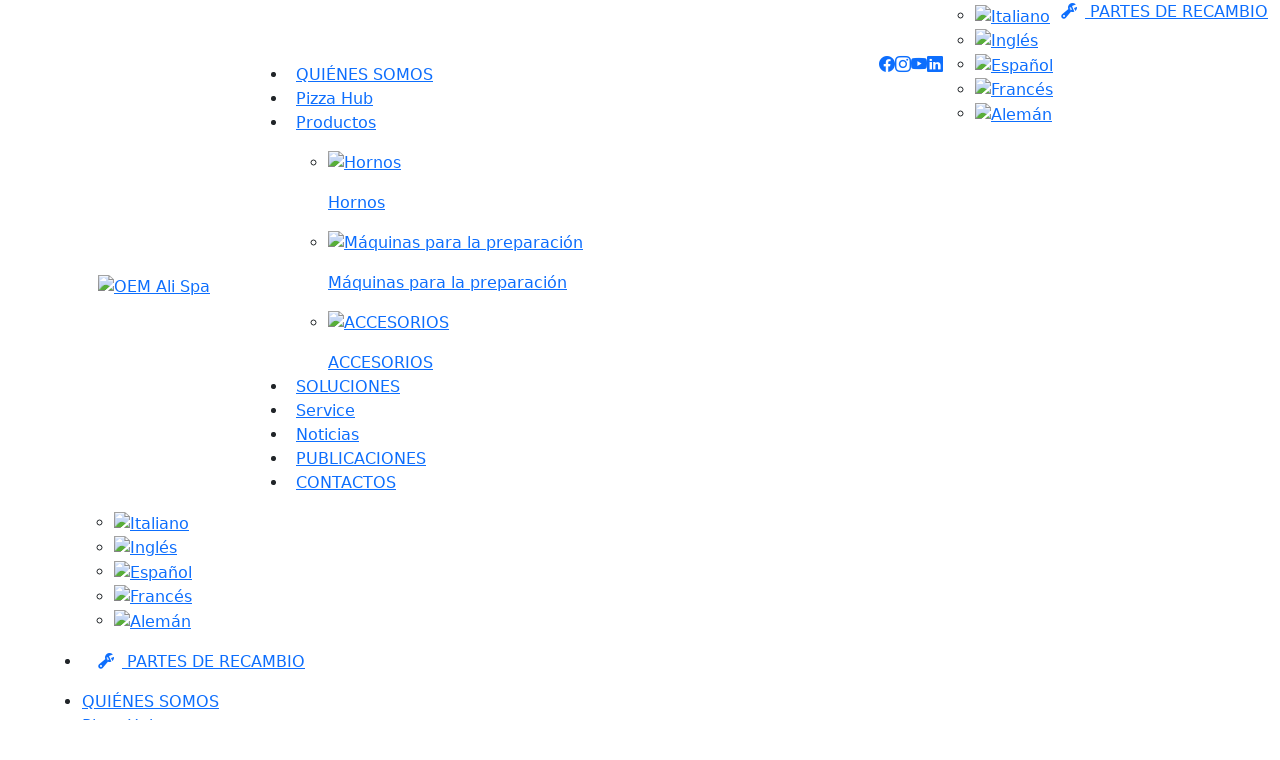

--- FILE ---
content_type: text/html; charset=UTF-8
request_url: https://www.oemali.com/es/
body_size: 15066
content:
<!DOCTYPE html>
<!--[if lt IE 7 ]> 
<html class="ie6" lang="es-ES">
   <![endif]-->
<!--[if IE 7 ]>    
   <html class="ie7" lang="es-ES">
      <![endif]-->
<!--[if IE 8 ]>    
      <html class="ie8" lang="es-ES">
         <![endif]-->
<!--[if IE 9 ]>    
         <html class="ie9" lang="es-ES">
            <![endif]-->
<!--[if (gt IE 9)|!(IE)]><!-->
<html class="" lang="es-ES">
<!--<![endif]-->

<head>
    <link rel="preconnect" href="https://fonts.gstatic.com">
    <link rel="preconnect" href="https://fonts.googleapis.com">
    <link rel="preconnect" href="https://fonts.gstatic.com" crossorigin>
    <link
        href="https://fonts.googleapis.com/css2?family=Inter:ital,wght@0,300;0,400;0,500;0,800;1,300;1,400;1,500;1,800&display=swap"
        rel="stylesheet">
    <meta charset="UTF-8">
    <meta name="theme-color" content="#000000">
    <meta name=”robots” content=”noindex,nofollow”>
    <title>Home Page - OEM Ali Group</title>
    <meta name="viewport" content="width=device-width, initial-scale=1.0">
    <link rel="apple-touch-icon" sizes="180x180" href="https://www.oemali.com/wp-content/themes/OEM_2025/img/apple-touch-icon.png">
    <link rel="icon" type="image/png" href="https://www.oemali.com/wp-content/themes/OEM_2025/img/favicon-32x32.png" sizes="32x32">
    <link rel="icon" type="image/png" href="https://www.oemali.com/wp-content/themes/OEM_2025/img/favicon-16x16.png" sizes="16x16">
    <link rel="mask-icon" href="https://www.oemali.com/wp-content/themes/OEM_2025/img/safari-pinned-tab.svg" color="#5bbad5">
    <meta name="theme-color" content="#ffffff">
    <!-- DEV -->
    <link rel="stylesheet" href="https://www.oemali.com/wp-content/themes/OEM_2025/icomoon.css">
    <link rel="stylesheet" href="https://www.oemali.com/wp-content/themes/OEM_2025/owl.carousel.min.css">
    <link rel="stylesheet" href="https://www.oemali.com/wp-content/themes/OEM_2025/owl.theme.default.min.css">
		<link rel="stylesheet" href="https://cdn.jsdelivr.net/npm/bootstrap-icons@1.13.1/font/bootstrap-icons.min.css">
    <!--link rel="stylesheet" href="https://www.oemali.com/wp-content/themes/OEM_2025/vendor/bootstrap-icons/bootstrap-icons.css"-->
    <script src="https://code.jquery.com/jquery-latest.min.js"></script>
    <script src="https://cdnjs.cloudflare.com/ajax/libs/popper.js/1.16.0/umd/popper.min.js"></script>

    <link href="https://cdn.jsdelivr.net/npm/bootstrap@5.0.2/dist/css/bootstrap.min.css" rel="stylesheet"
        integrity="sha384-EVSTQN3/azprG1Anm3QDgpJLIm9Nao0Yz1ztcQTwFspd3yD65VohhpuuCOmLASjC" crossorigin="anonymous">
    <script src="https://cdn.jsdelivr.net/npm/bootstrap@5.0.2/dist/js/bootstrap.bundle.min.js"
        integrity="sha384-MrcW6ZMFYlzcLA8Nl+NtUVF0sA7MsXsP1UyJoMp4YLEuNSfAP+JcXn/tWtIaxVXM" crossorigin="anonymous">
    </script>

    <link href="https://www.oemali.com/wp-content/themes/OEM_2025/style.css" rel="stylesheet">
    <!-- DEV -->
    <!--[if lt IE 9]>
    <script src="https://www.oemali.com/wp-content/themes/OEM_2025/js/html5shiv.js"></script>
    <script src="https://www.oemali.com/wp-content/themes/OEM_2025/js/respond.min.js"></script>
    <![endif]-->
    <script src="https://unpkg.com/object-fit-images/dist/ofi.min.js"></script>
    <link href="https://unpkg.com/aos@2.3.1/dist/aos.css" rel="stylesheet">
    <script src="https://unpkg.com/aos@2.3.1/dist/aos.js"></script>

    <meta name='robots' content='index, follow, max-image-preview:large, max-snippet:-1, max-video-preview:-1' />

	<!-- This site is optimized with the Yoast SEO Premium plugin v23.4 (Yoast SEO v26.5) - https://yoast.com/wordpress/plugins/seo/ -->
	<link rel="canonical" href="https://www.oemali.com/es/" />
	<meta property="og:locale" content="es_ES" />
	<meta property="og:type" content="website" />
	<meta property="og:title" content="Home Page" />
	<meta property="og:url" content="https://www.oemali.com/es/" />
	<meta property="og:site_name" content="OEM Ali Group" />
	<meta property="article:modified_time" content="2025-12-09T15:19:13+00:00" />
	<meta name="twitter:card" content="summary_large_image" />
	<script type="application/ld+json" class="yoast-schema-graph">{"@context":"https://schema.org","@graph":[{"@type":"WebPage","@id":"https://www.oemali.com/es/","url":"https://www.oemali.com/es/","name":"Home Page","isPartOf":{"@id":"https://www.oemali.com/es/#website"},"datePublished":"2024-09-17T14:33:04+00:00","dateModified":"2025-12-09T15:19:13+00:00","breadcrumb":{"@id":"https://www.oemali.com/es/#breadcrumb"},"inLanguage":"es-ES","potentialAction":[{"@type":"ReadAction","target":["https://www.oemali.com/es/"]}]},{"@type":"BreadcrumbList","@id":"https://www.oemali.com/es/#breadcrumb","itemListElement":[{"@type":"ListItem","position":1,"name":"Home"}]},{"@type":"WebSite","@id":"https://www.oemali.com/es/#website","url":"https://www.oemali.com/es/","name":"OEM Ali","description":"","potentialAction":[{"@type":"SearchAction","target":{"@type":"EntryPoint","urlTemplate":"https://www.oemali.com/es/?s={search_term_string}"},"query-input":{"@type":"PropertyValueSpecification","valueRequired":true,"valueName":"search_term_string"}}],"inLanguage":"es-ES"}]}</script>
	<!-- / Yoast SEO Premium plugin. -->


<link rel='dns-prefetch' href='//challenges.cloudflare.com' />
<link rel='dns-prefetch' href='//www.googletagmanager.com' />
<link rel="alternate" title="oEmbed (JSON)" type="application/json+oembed" href="https://www.oemali.com/es/wp-json/oembed/1.0/embed?url=https%3A%2F%2Fwww.oemali.com%2Fes%2F" />
<link rel="alternate" title="oEmbed (XML)" type="text/xml+oembed" href="https://www.oemali.com/es/wp-json/oembed/1.0/embed?url=https%3A%2F%2Fwww.oemali.com%2Fes%2F&#038;format=xml" />
<style id='wp-img-auto-sizes-contain-inline-css' type='text/css'>
img:is([sizes=auto i],[sizes^="auto," i]){contain-intrinsic-size:3000px 1500px}
/*# sourceURL=wp-img-auto-sizes-contain-inline-css */
</style>
<style id='wp-emoji-styles-inline-css' type='text/css'>

	img.wp-smiley, img.emoji {
		display: inline !important;
		border: none !important;
		box-shadow: none !important;
		height: 1em !important;
		width: 1em !important;
		margin: 0 0.07em !important;
		vertical-align: -0.1em !important;
		background: none !important;
		padding: 0 !important;
	}
/*# sourceURL=wp-emoji-styles-inline-css */
</style>
<link rel='stylesheet' id='wp-block-library-css' href='https://www.oemali.com/wp-includes/css/dist/block-library/style.min.css?ver=6.9' type='text/css' media='all' />
<style id='global-styles-inline-css' type='text/css'>
:root{--wp--preset--aspect-ratio--square: 1;--wp--preset--aspect-ratio--4-3: 4/3;--wp--preset--aspect-ratio--3-4: 3/4;--wp--preset--aspect-ratio--3-2: 3/2;--wp--preset--aspect-ratio--2-3: 2/3;--wp--preset--aspect-ratio--16-9: 16/9;--wp--preset--aspect-ratio--9-16: 9/16;--wp--preset--color--black: #000000;--wp--preset--color--cyan-bluish-gray: #abb8c3;--wp--preset--color--white: #ffffff;--wp--preset--color--pale-pink: #f78da7;--wp--preset--color--vivid-red: #cf2e2e;--wp--preset--color--luminous-vivid-orange: #ff6900;--wp--preset--color--luminous-vivid-amber: #fcb900;--wp--preset--color--light-green-cyan: #7bdcb5;--wp--preset--color--vivid-green-cyan: #00d084;--wp--preset--color--pale-cyan-blue: #8ed1fc;--wp--preset--color--vivid-cyan-blue: #0693e3;--wp--preset--color--vivid-purple: #9b51e0;--wp--preset--gradient--vivid-cyan-blue-to-vivid-purple: linear-gradient(135deg,rgb(6,147,227) 0%,rgb(155,81,224) 100%);--wp--preset--gradient--light-green-cyan-to-vivid-green-cyan: linear-gradient(135deg,rgb(122,220,180) 0%,rgb(0,208,130) 100%);--wp--preset--gradient--luminous-vivid-amber-to-luminous-vivid-orange: linear-gradient(135deg,rgb(252,185,0) 0%,rgb(255,105,0) 100%);--wp--preset--gradient--luminous-vivid-orange-to-vivid-red: linear-gradient(135deg,rgb(255,105,0) 0%,rgb(207,46,46) 100%);--wp--preset--gradient--very-light-gray-to-cyan-bluish-gray: linear-gradient(135deg,rgb(238,238,238) 0%,rgb(169,184,195) 100%);--wp--preset--gradient--cool-to-warm-spectrum: linear-gradient(135deg,rgb(74,234,220) 0%,rgb(151,120,209) 20%,rgb(207,42,186) 40%,rgb(238,44,130) 60%,rgb(251,105,98) 80%,rgb(254,248,76) 100%);--wp--preset--gradient--blush-light-purple: linear-gradient(135deg,rgb(255,206,236) 0%,rgb(152,150,240) 100%);--wp--preset--gradient--blush-bordeaux: linear-gradient(135deg,rgb(254,205,165) 0%,rgb(254,45,45) 50%,rgb(107,0,62) 100%);--wp--preset--gradient--luminous-dusk: linear-gradient(135deg,rgb(255,203,112) 0%,rgb(199,81,192) 50%,rgb(65,88,208) 100%);--wp--preset--gradient--pale-ocean: linear-gradient(135deg,rgb(255,245,203) 0%,rgb(182,227,212) 50%,rgb(51,167,181) 100%);--wp--preset--gradient--electric-grass: linear-gradient(135deg,rgb(202,248,128) 0%,rgb(113,206,126) 100%);--wp--preset--gradient--midnight: linear-gradient(135deg,rgb(2,3,129) 0%,rgb(40,116,252) 100%);--wp--preset--font-size--small: 13px;--wp--preset--font-size--medium: 20px;--wp--preset--font-size--large: 36px;--wp--preset--font-size--x-large: 42px;--wp--preset--spacing--20: 0.44rem;--wp--preset--spacing--30: 0.67rem;--wp--preset--spacing--40: 1rem;--wp--preset--spacing--50: 1.5rem;--wp--preset--spacing--60: 2.25rem;--wp--preset--spacing--70: 3.38rem;--wp--preset--spacing--80: 5.06rem;--wp--preset--shadow--natural: 6px 6px 9px rgba(0, 0, 0, 0.2);--wp--preset--shadow--deep: 12px 12px 50px rgba(0, 0, 0, 0.4);--wp--preset--shadow--sharp: 6px 6px 0px rgba(0, 0, 0, 0.2);--wp--preset--shadow--outlined: 6px 6px 0px -3px rgb(255, 255, 255), 6px 6px rgb(0, 0, 0);--wp--preset--shadow--crisp: 6px 6px 0px rgb(0, 0, 0);}:where(.is-layout-flex){gap: 0.5em;}:where(.is-layout-grid){gap: 0.5em;}body .is-layout-flex{display: flex;}.is-layout-flex{flex-wrap: wrap;align-items: center;}.is-layout-flex > :is(*, div){margin: 0;}body .is-layout-grid{display: grid;}.is-layout-grid > :is(*, div){margin: 0;}:where(.wp-block-columns.is-layout-flex){gap: 2em;}:where(.wp-block-columns.is-layout-grid){gap: 2em;}:where(.wp-block-post-template.is-layout-flex){gap: 1.25em;}:where(.wp-block-post-template.is-layout-grid){gap: 1.25em;}.has-black-color{color: var(--wp--preset--color--black) !important;}.has-cyan-bluish-gray-color{color: var(--wp--preset--color--cyan-bluish-gray) !important;}.has-white-color{color: var(--wp--preset--color--white) !important;}.has-pale-pink-color{color: var(--wp--preset--color--pale-pink) !important;}.has-vivid-red-color{color: var(--wp--preset--color--vivid-red) !important;}.has-luminous-vivid-orange-color{color: var(--wp--preset--color--luminous-vivid-orange) !important;}.has-luminous-vivid-amber-color{color: var(--wp--preset--color--luminous-vivid-amber) !important;}.has-light-green-cyan-color{color: var(--wp--preset--color--light-green-cyan) !important;}.has-vivid-green-cyan-color{color: var(--wp--preset--color--vivid-green-cyan) !important;}.has-pale-cyan-blue-color{color: var(--wp--preset--color--pale-cyan-blue) !important;}.has-vivid-cyan-blue-color{color: var(--wp--preset--color--vivid-cyan-blue) !important;}.has-vivid-purple-color{color: var(--wp--preset--color--vivid-purple) !important;}.has-black-background-color{background-color: var(--wp--preset--color--black) !important;}.has-cyan-bluish-gray-background-color{background-color: var(--wp--preset--color--cyan-bluish-gray) !important;}.has-white-background-color{background-color: var(--wp--preset--color--white) !important;}.has-pale-pink-background-color{background-color: var(--wp--preset--color--pale-pink) !important;}.has-vivid-red-background-color{background-color: var(--wp--preset--color--vivid-red) !important;}.has-luminous-vivid-orange-background-color{background-color: var(--wp--preset--color--luminous-vivid-orange) !important;}.has-luminous-vivid-amber-background-color{background-color: var(--wp--preset--color--luminous-vivid-amber) !important;}.has-light-green-cyan-background-color{background-color: var(--wp--preset--color--light-green-cyan) !important;}.has-vivid-green-cyan-background-color{background-color: var(--wp--preset--color--vivid-green-cyan) !important;}.has-pale-cyan-blue-background-color{background-color: var(--wp--preset--color--pale-cyan-blue) !important;}.has-vivid-cyan-blue-background-color{background-color: var(--wp--preset--color--vivid-cyan-blue) !important;}.has-vivid-purple-background-color{background-color: var(--wp--preset--color--vivid-purple) !important;}.has-black-border-color{border-color: var(--wp--preset--color--black) !important;}.has-cyan-bluish-gray-border-color{border-color: var(--wp--preset--color--cyan-bluish-gray) !important;}.has-white-border-color{border-color: var(--wp--preset--color--white) !important;}.has-pale-pink-border-color{border-color: var(--wp--preset--color--pale-pink) !important;}.has-vivid-red-border-color{border-color: var(--wp--preset--color--vivid-red) !important;}.has-luminous-vivid-orange-border-color{border-color: var(--wp--preset--color--luminous-vivid-orange) !important;}.has-luminous-vivid-amber-border-color{border-color: var(--wp--preset--color--luminous-vivid-amber) !important;}.has-light-green-cyan-border-color{border-color: var(--wp--preset--color--light-green-cyan) !important;}.has-vivid-green-cyan-border-color{border-color: var(--wp--preset--color--vivid-green-cyan) !important;}.has-pale-cyan-blue-border-color{border-color: var(--wp--preset--color--pale-cyan-blue) !important;}.has-vivid-cyan-blue-border-color{border-color: var(--wp--preset--color--vivid-cyan-blue) !important;}.has-vivid-purple-border-color{border-color: var(--wp--preset--color--vivid-purple) !important;}.has-vivid-cyan-blue-to-vivid-purple-gradient-background{background: var(--wp--preset--gradient--vivid-cyan-blue-to-vivid-purple) !important;}.has-light-green-cyan-to-vivid-green-cyan-gradient-background{background: var(--wp--preset--gradient--light-green-cyan-to-vivid-green-cyan) !important;}.has-luminous-vivid-amber-to-luminous-vivid-orange-gradient-background{background: var(--wp--preset--gradient--luminous-vivid-amber-to-luminous-vivid-orange) !important;}.has-luminous-vivid-orange-to-vivid-red-gradient-background{background: var(--wp--preset--gradient--luminous-vivid-orange-to-vivid-red) !important;}.has-very-light-gray-to-cyan-bluish-gray-gradient-background{background: var(--wp--preset--gradient--very-light-gray-to-cyan-bluish-gray) !important;}.has-cool-to-warm-spectrum-gradient-background{background: var(--wp--preset--gradient--cool-to-warm-spectrum) !important;}.has-blush-light-purple-gradient-background{background: var(--wp--preset--gradient--blush-light-purple) !important;}.has-blush-bordeaux-gradient-background{background: var(--wp--preset--gradient--blush-bordeaux) !important;}.has-luminous-dusk-gradient-background{background: var(--wp--preset--gradient--luminous-dusk) !important;}.has-pale-ocean-gradient-background{background: var(--wp--preset--gradient--pale-ocean) !important;}.has-electric-grass-gradient-background{background: var(--wp--preset--gradient--electric-grass) !important;}.has-midnight-gradient-background{background: var(--wp--preset--gradient--midnight) !important;}.has-small-font-size{font-size: var(--wp--preset--font-size--small) !important;}.has-medium-font-size{font-size: var(--wp--preset--font-size--medium) !important;}.has-large-font-size{font-size: var(--wp--preset--font-size--large) !important;}.has-x-large-font-size{font-size: var(--wp--preset--font-size--x-large) !important;}
/*# sourceURL=global-styles-inline-css */
</style>

<style id='classic-theme-styles-inline-css' type='text/css'>
/*! This file is auto-generated */
.wp-block-button__link{color:#fff;background-color:#32373c;border-radius:9999px;box-shadow:none;text-decoration:none;padding:calc(.667em + 2px) calc(1.333em + 2px);font-size:1.125em}.wp-block-file__button{background:#32373c;color:#fff;text-decoration:none}
/*# sourceURL=/wp-includes/css/classic-themes.min.css */
</style>
<link rel='stylesheet' id='contact-form-7-css' href='https://www.oemali.com/wp-content/plugins/contact-form-7/includes/css/styles.css?ver=6.1.4' type='text/css' media='all' />
<link rel='stylesheet' id='responsive-lightbox-swipebox-css' href='https://www.oemali.com/wp-content/plugins/responsive-lightbox/assets/swipebox/swipebox.min.css?ver=1.5.2' type='text/css' media='all' />
<link rel='stylesheet' id='wpml-legacy-horizontal-list-0-css' href='https://www.oemali.com/wp-content/plugins/sitepress-multilingual-cms/templates/language-switchers/legacy-list-horizontal/style.min.css?ver=1' type='text/css' media='all' />
<link rel='stylesheet' id='megamenu-css' href='https://www.oemali.com/wp-content/uploads/maxmegamenu/style_es.css?ver=b34ab8' type='text/css' media='all' />
<link rel='stylesheet' id='dashicons-css' href='https://www.oemali.com/wp-includes/css/dashicons.min.css?ver=6.9' type='text/css' media='all' />
<script type="text/javascript" id="wpml-cookie-js-extra">
/* <![CDATA[ */
var wpml_cookies = {"wp-wpml_current_language":{"value":"es","expires":1,"path":"/"}};
var wpml_cookies = {"wp-wpml_current_language":{"value":"es","expires":1,"path":"/"}};
//# sourceURL=wpml-cookie-js-extra
/* ]]> */
</script>
<script type="text/javascript" src="https://www.oemali.com/wp-content/plugins/sitepress-multilingual-cms/res/js/cookies/language-cookie.js?ver=486900" id="wpml-cookie-js" defer="defer" data-wp-strategy="defer"></script>
<script type="text/javascript" src="https://www.oemali.com/wp-includes/js/jquery/jquery.min.js?ver=3.7.1" id="jquery-core-js"></script>
<script type="text/javascript" src="https://www.oemali.com/wp-includes/js/jquery/jquery-migrate.min.js?ver=3.4.1" id="jquery-migrate-js"></script>
<script type="text/javascript" src="https://www.oemali.com/wp-content/plugins/responsive-lightbox/assets/swipebox/jquery.swipebox.min.js?ver=1.5.2" id="responsive-lightbox-swipebox-js"></script>
<script type="text/javascript" src="https://www.oemali.com/wp-includes/js/underscore.min.js?ver=1.13.7" id="underscore-js"></script>
<script type="text/javascript" src="https://www.oemali.com/wp-content/plugins/responsive-lightbox/assets/infinitescroll/infinite-scroll.pkgd.min.js?ver=4.0.1" id="responsive-lightbox-infinite-scroll-js"></script>
<script type="text/javascript" id="responsive-lightbox-js-before">
/* <![CDATA[ */
var rlArgs = {"script":"swipebox","selector":"lightbox","customEvents":"","activeGalleries":true,"animation":false,"hideCloseButtonOnMobile":false,"removeBarsOnMobile":false,"hideBars":true,"hideBarsDelay":5000,"videoMaxWidth":1080,"useSVG":true,"loopAtEnd":false,"woocommerce_gallery":false,"ajaxurl":"https:\/\/www.oemali.com\/wp-admin\/admin-ajax.php","nonce":"c289310ef3","preview":false,"postId":15085,"scriptExtension":false};

//# sourceURL=responsive-lightbox-js-before
/* ]]> */
</script>
<script type="text/javascript" src="https://www.oemali.com/wp-content/plugins/responsive-lightbox/js/front.js?ver=2.5.5" id="responsive-lightbox-js"></script>

<!-- Google tag (gtag.js) snippet added by Site Kit -->
<!-- Google Analytics snippet added by Site Kit -->
<script type="text/javascript" src="https://www.googletagmanager.com/gtag/js?id=GT-PHX4J8HC" id="google_gtagjs-js" async></script>
<script type="text/javascript" id="google_gtagjs-js-after">
/* <![CDATA[ */
window.dataLayer = window.dataLayer || [];function gtag(){dataLayer.push(arguments);}
gtag("set","linker",{"domains":["www.oemali.com"]});
gtag("js", new Date());
gtag("set", "developer_id.dZTNiMT", true);
gtag("config", "GT-PHX4J8HC");
 window._googlesitekit = window._googlesitekit || {}; window._googlesitekit.throttledEvents = []; window._googlesitekit.gtagEvent = (name, data) => { var key = JSON.stringify( { name, data } ); if ( !! window._googlesitekit.throttledEvents[ key ] ) { return; } window._googlesitekit.throttledEvents[ key ] = true; setTimeout( () => { delete window._googlesitekit.throttledEvents[ key ]; }, 5 ); gtag( "event", name, { ...data, event_source: "site-kit" } ); }; 
//# sourceURL=google_gtagjs-js-after
/* ]]> */
</script>
<link rel="https://api.w.org/" href="https://www.oemali.com/es/wp-json/" /><link rel="alternate" title="JSON" type="application/json" href="https://www.oemali.com/es/wp-json/wp/v2/pages/15085" /><link rel="EditURI" type="application/rsd+xml" title="RSD" href="https://www.oemali.com/xmlrpc.php?rsd" />
<meta name="generator" content="WordPress 6.9" />
<link rel='shortlink' href='https://www.oemali.com/es/' />
<meta name="generator" content="WPML ver:4.8.6 stt:1,4,3,27,2;" />
<meta name="generator" content="Site Kit by Google 1.167.0" /><meta name="google-site-verification" content="ji3Of91sEekPckVFnBFqDp6tc5_anCIBDob_kvjXurM"><style type="text/css" id="filter-everything-inline-css">.wpc-orderby-select{width:100%}.wpc-filters-open-button-container{display:none}.wpc-debug-message{padding:16px;font-size:14px;border:1px dashed #ccc;margin-bottom:20px}.wpc-debug-title{visibility:hidden}.wpc-button-inner,.wpc-chip-content{display:flex;align-items:center}.wpc-icon-html-wrapper{position:relative;margin-right:10px;top:2px}.wpc-icon-html-wrapper span{display:block;height:1px;width:18px;border-radius:3px;background:#2c2d33;margin-bottom:4px;position:relative}span.wpc-icon-line-1:after,span.wpc-icon-line-2:after,span.wpc-icon-line-3:after{content:"";display:block;width:3px;height:3px;border:1px solid #2c2d33;background-color:#fff;position:absolute;top:-2px;box-sizing:content-box}span.wpc-icon-line-3:after{border-radius:50%;left:2px}span.wpc-icon-line-1:after{border-radius:50%;left:5px}span.wpc-icon-line-2:after{border-radius:50%;left:12px}body .wpc-filters-open-button-container a.wpc-filters-open-widget,body .wpc-filters-open-button-container a.wpc-open-close-filters-button{display:inline-block;text-align:left;border:1px solid #2c2d33;border-radius:2px;line-height:1.5;padding:7px 12px;background-color:transparent;color:#2c2d33;box-sizing:border-box;text-decoration:none!important;font-weight:400;transition:none;position:relative}@media screen and (max-width:768px){.wpc_show_bottom_widget .wpc-filters-open-button-container,.wpc_show_open_close_button .wpc-filters-open-button-container{display:block}.wpc_show_bottom_widget .wpc-filters-open-button-container{margin-top:1em;margin-bottom:1em}}</style>
<link rel="icon" href="https://www.oemali.com/wp-content/uploads/cropped-logoFB-32x32.jpg" sizes="32x32" />
<link rel="icon" href="https://www.oemali.com/wp-content/uploads/cropped-logoFB-192x192.jpg" sizes="192x192" />
<link rel="apple-touch-icon" href="https://www.oemali.com/wp-content/uploads/cropped-logoFB-180x180.jpg" />
<meta name="msapplication-TileImage" content="https://www.oemali.com/wp-content/uploads/cropped-logoFB-270x270.jpg" />
<style type="text/css">/** Mega Menu CSS: fs **/</style>
</head>

<body class="home wp-singular page-template-default page page-id-15085 wp-theme-OEM_2025">
    <script>
    AOS.init();
    </script>
    <header data-toggle="affix">

 <div class="container-fluid c-site-pre-header d-none d-lg-block">
		<div class="d-flex justify-content-end align-items-stretch " style="height: 55px;">


    <!-- Social + ricerca + lingua -->
    <div class="icon">
      <ul class="c-social d-flex align-items-center gap-3 list-unstyled mt-1">
        <li><a target="_blank" href="https://www.facebook.com/oemalipizzahub"><i class="bi bi-facebook"></i></a></li>
        <li><a target="_blank" href="https://www.instagram.com/oem_ali_pizza_hub/"><i class="bi bi-instagram"></i></a></li>
        <li><a target="_blank" href="https://www.youtube.com/@oemalipizzahub"><i class="bi bi-youtube"></i></a></li>
        <li><a target="_blank" href="https://www.linkedin.com/company/oemali/posts/?feedView=all"><i class="bi bi-linkedin"></i></a></li>
        <li><a class="search--btn"><span class="icon icon-search"></span></a></li>
        <li>
<div class="wpml-ls-statics-shortcode_actions wpml-ls wpml-ls-legacy-list-horizontal">
	<ul role="menu"><li class="wpml-ls-slot-shortcode_actions wpml-ls-item wpml-ls-item-it wpml-ls-first-item wpml-ls-item-legacy-list-horizontal" role="none">
				<a href="https://www.oemali.com/" class="wpml-ls-link" role="menuitem"  aria-label="Cambiar a Italiano" title="Cambiar a Italiano" >
                                                        <img
            class="wpml-ls-flag"
            src="https://www.oemali.com/wp-content/plugins/sitepress-multilingual-cms/res/flags/it.svg"
            alt="Italiano"
            width=18
            height=12
    /></a>
			</li><li class="wpml-ls-slot-shortcode_actions wpml-ls-item wpml-ls-item-en wpml-ls-item-legacy-list-horizontal" role="none">
				<a href="https://www.oemali.com/en/" class="wpml-ls-link" role="menuitem"  aria-label="Cambiar a Inglés" title="Cambiar a Inglés" >
                                                        <img
            class="wpml-ls-flag"
            src="https://www.oemali.com/wp-content/plugins/sitepress-multilingual-cms/res/flags/en.svg"
            alt="Inglés"
            width=18
            height=12
    /></a>
			</li><li class="wpml-ls-slot-shortcode_actions wpml-ls-item wpml-ls-item-es wpml-ls-current-language wpml-ls-item-legacy-list-horizontal" role="none">
				<a href="https://www.oemali.com/es/" class="wpml-ls-link" role="menuitem" >
                                                        <img
            class="wpml-ls-flag"
            src="https://www.oemali.com/wp-content/plugins/sitepress-multilingual-cms/res/flags/es.svg"
            alt="Español"
            width=18
            height=12
    /></a>
			</li><li class="wpml-ls-slot-shortcode_actions wpml-ls-item wpml-ls-item-fr wpml-ls-item-legacy-list-horizontal" role="none">
				<a href="https://www.oemali.com/fr/" class="wpml-ls-link" role="menuitem"  aria-label="Cambiar a Francés" title="Cambiar a Francés" >
                                                        <img
            class="wpml-ls-flag"
            src="https://www.oemali.com/wp-content/plugins/sitepress-multilingual-cms/res/flags/fr.svg"
            alt="Francés"
            width=18
            height=12
    /></a>
			</li><li class="wpml-ls-slot-shortcode_actions wpml-ls-item wpml-ls-item-de wpml-ls-last-item wpml-ls-item-legacy-list-horizontal" role="none">
				<a href="https://www.oemali.com/de/" class="wpml-ls-link" role="menuitem"  aria-label="Cambiar a Alemán" title="Cambiar a Alemán" >
                                                        <img
            class="wpml-ls-flag"
            src="https://www.oemali.com/wp-content/plugins/sitepress-multilingual-cms/res/flags/de.svg"
            alt="Alemán"
            width=18
            height=12
    /></a>
			</li></ul>
</div>
</li>
      </ul>
    </div>

    <!-- Parti di ricambio -->
    <div class="c-pre-social__item  ricambi h-100 text-uppercase">
      <a target="_blank" href="https://oemali.partiricambio.it/Login.aspx">
        <span class="px-2"><i class="bi bi-wrench-adjustable"></i></span>
        Partes de recambio      </a>
    </div>    

  </div>
</div>



        <div class="site-header polaroid">
            <div class="container-fluid py-2 m-0 lightGrey">
                <div class="container text-left">
                    <div class="row d-flex justify-content-start align-items-center">
                        <nav class="col-1 nav-mobile d-block d-md-none">
                            <div class="bar1"></div>
                            <div class="bar2"></div>
                            <div class="bar3"></div>
                        </nav>
                        <div class="col-6 col-md-2 site-header__logo">
                            <a href="https://www.oemali.com/es/" >
                                <img class="img-fluid px-3" src="https://www.oemali.com/wp-content/themes/OEM_2025/img/logoOEM.svg"
                                    alt="OEM Ali Spa">
                            </a>
                        </div>
                        <div class="col  d-none d-xl-block">
                            <nav class="site-nav container p-0">
                                <ul class="px-3 d-none d-lg-block">
                                    <li id="menu-item-15788" class="menu-item menu-item-type-post_type menu-item-object-page menu-item-15788 main-menu-item px-2 col site-nav-item "><a href="https://www.oemali.com/es/quienes-somos/"><div class="d-flex align-items-center">QUIÉNES SOMOS</div></a></li>
<li id="menu-item-16296" class="menu-item menu-item-type-post_type menu-item-object-page menu-item-16296 main-menu-item px-2 col site-nav-item "><a href="https://www.oemali.com/es/pizza-hub/"><div class="d-flex align-items-center">Pizza Hub</div></a></li>
<li id="menu-item-15806" class="megamenu menu-item menu-item-type-custom menu-item-object-custom menu-item-has-children menu-item-15806 main-menu-item px-2 col site-nav-item "><a href="#"><div class="d-flex align-items-center">Productos</div></a>
<ul class="sub-menu">
<li id="menu-item-15800" class="menu-item menu-item-type-taxonomy menu-item-object-categoria_prodotto menu-item-has-children site-nav-item "><a href="https://www.oemali.com/es/categoría_producto/hornos/"><img class="img-fluid w-100 py-3" src="https://www.oemali.com/wp-content/uploads/supertop2_1920x800-e1757600171571.jpg" alt="Hornos"><div class="d-flex align-items-center">Hornos</div></a></li>
<li id="menu-item-15794" class="menu-item menu-item-type-taxonomy menu-item-object-categoria_prodotto menu-item-has-children site-nav-item "><a href="https://www.oemali.com/es/categoría_producto/maquinas-para-la-preparacion/"><img class="img-fluid w-100 py-3" src="https://www.oemali.com/wp-content/uploads/ausiliarie.jpg" alt="Máquinas para la preparación"><div class="d-flex align-items-center">Máquinas para la preparación</div></a></li>
<li id="menu-item-15799" class="menu-item menu-item-type-taxonomy menu-item-object-categoria_prodotto site-nav-item "><a href="https://www.oemali.com/es/categoría_producto/accesorios/"><img class="img-fluid w-100 py-3" src="https://www.oemali.com/wp-content/uploads/accessori-banner.jpg" alt="ACCESORIOS"><div class="d-flex align-items-center">ACCESORIOS</div></a></li>
</ul>
</li>
<li id="menu-item-15789" class="menu-item menu-item-type-post_type menu-item-object-page menu-item-15789 main-menu-item px-2 col site-nav-item "><a href="https://www.oemali.com/es/soluciones/"><div class="d-flex align-items-center">SOLUCIONES</div></a></li>
<li id="menu-item-15792" class="menu-item menu-item-type-post_type menu-item-object-page menu-item-15792 main-menu-item px-2 col site-nav-item "><a href="https://www.oemali.com/es/service/"><div class="d-flex align-items-center">Service</div></a></li>
<li id="menu-item-15793" class="menu-item menu-item-type-taxonomy menu-item-object-category main-menu-item px-2 col site-nav-item "><a href="https://www.oemali.com/es/category/noticias/"><div class="d-flex align-items-center">Noticias</div></a></li>
<li id="menu-item-15790" class="menu-item menu-item-type-post_type menu-item-object-page menu-item-15790 main-menu-item px-2 col site-nav-item "><a href="https://www.oemali.com/es/publicaciones/"><div class="d-flex align-items-center">PUBLICACIONES</div></a></li>
<li id="menu-item-15787" class="menu-item menu-item-type-post_type menu-item-object-page menu-item-15787 main-menu-item px-2 col site-nav-item "><a href="https://www.oemali.com/es/contactos/"><div class="d-flex align-items-center">CONTACTOS</div></a></li>
                                </ul>
                            </nav>
                        </div>


                        <ul class="mobile-menu" id="j-mobile-nav">
       										 <li class="list-inline-item">
<div class="wpml-ls-statics-shortcode_actions wpml-ls wpml-ls-legacy-list-horizontal">
	<ul role="menu"><li class="wpml-ls-slot-shortcode_actions wpml-ls-item wpml-ls-item-it wpml-ls-first-item wpml-ls-item-legacy-list-horizontal" role="none">
				<a href="https://www.oemali.com/" class="wpml-ls-link" role="menuitem"  aria-label="Cambiar a Italiano" title="Cambiar a Italiano" >
                                                        <img
            class="wpml-ls-flag"
            src="https://www.oemali.com/wp-content/plugins/sitepress-multilingual-cms/res/flags/it.svg"
            alt="Italiano"
            width=18
            height=12
    /></a>
			</li><li class="wpml-ls-slot-shortcode_actions wpml-ls-item wpml-ls-item-en wpml-ls-item-legacy-list-horizontal" role="none">
				<a href="https://www.oemali.com/en/" class="wpml-ls-link" role="menuitem"  aria-label="Cambiar a Inglés" title="Cambiar a Inglés" >
                                                        <img
            class="wpml-ls-flag"
            src="https://www.oemali.com/wp-content/plugins/sitepress-multilingual-cms/res/flags/en.svg"
            alt="Inglés"
            width=18
            height=12
    /></a>
			</li><li class="wpml-ls-slot-shortcode_actions wpml-ls-item wpml-ls-item-es wpml-ls-current-language wpml-ls-item-legacy-list-horizontal" role="none">
				<a href="https://www.oemali.com/es/" class="wpml-ls-link" role="menuitem" >
                                                        <img
            class="wpml-ls-flag"
            src="https://www.oemali.com/wp-content/plugins/sitepress-multilingual-cms/res/flags/es.svg"
            alt="Español"
            width=18
            height=12
    /></a>
			</li><li class="wpml-ls-slot-shortcode_actions wpml-ls-item wpml-ls-item-fr wpml-ls-item-legacy-list-horizontal" role="none">
				<a href="https://www.oemali.com/fr/" class="wpml-ls-link" role="menuitem"  aria-label="Cambiar a Francés" title="Cambiar a Francés" >
                                                        <img
            class="wpml-ls-flag"
            src="https://www.oemali.com/wp-content/plugins/sitepress-multilingual-cms/res/flags/fr.svg"
            alt="Francés"
            width=18
            height=12
    /></a>
			</li><li class="wpml-ls-slot-shortcode_actions wpml-ls-item wpml-ls-item-de wpml-ls-last-item wpml-ls-item-legacy-list-horizontal" role="none">
				<a href="https://www.oemali.com/de/" class="wpml-ls-link" role="menuitem"  aria-label="Cambiar a Alemán" title="Cambiar a Alemán" >
                                                        <img
            class="wpml-ls-flag"
            src="https://www.oemali.com/wp-content/plugins/sitepress-multilingual-cms/res/flags/de.svg"
            alt="Alemán"
            width=18
            height=12
    /></a>
			</li></ul>
</div>
</li>   
       										 <li class="list-inline-item"><a class="search--btn whiteText"><span class="icon icon-search"></span></a></li>         
													<li class="c-pre-social__item p-2 py-3 whiteText  ricambi  text-uppercase">
													      <a target="_blank" href="https://oemali.partiricambio.it/Login.aspx">
													        <span class="px-2"><i class="bi bi-wrench-adjustable"></i></span>
													        Partes de recambio													      </a>
													</li>          										                  	
                            <li class="menu-item menu-item-type-post_type menu-item-object-page menu-item-15788 site-nav-item "><a href="https://www.oemali.com/es/quienes-somos/">QUIÉNES SOMOS</a></li>
<li class="menu-item menu-item-type-post_type menu-item-object-page menu-item-16296 site-nav-item "><a href="https://www.oemali.com/es/pizza-hub/">Pizza Hub</a></li>
<li class="megamenu menu-item menu-item-type-custom menu-item-object-custom menu-item-has-children menu-item-15806 site-nav-item "><a href="#">Productos</a>
<ul class="sub-menu">
	<li class="menu-item menu-item-type-taxonomy menu-item-object-categoria_prodotto menu-item-15800 site-nav-item "><a href="https://www.oemali.com/es/categoría_producto/hornos/">Hornos</a></li>
	<li class="menu-item menu-item-type-taxonomy menu-item-object-categoria_prodotto menu-item-15794 site-nav-item "><a href="https://www.oemali.com/es/categoría_producto/maquinas-para-la-preparacion/">Máquinas para la preparación</a></li>
	<li class="menu-item menu-item-type-taxonomy menu-item-object-categoria_prodotto menu-item-15799 site-nav-item "><a href="https://www.oemali.com/es/categoría_producto/accesorios/">ACCESORIOS</a></li>
</ul>
</li>
<li class="menu-item menu-item-type-post_type menu-item-object-page menu-item-15789 site-nav-item "><a href="https://www.oemali.com/es/soluciones/">SOLUCIONES</a></li>
<li class="menu-item menu-item-type-post_type menu-item-object-page menu-item-15792 site-nav-item "><a href="https://www.oemali.com/es/service/">Service</a></li>
<li class="menu-item menu-item-type-taxonomy menu-item-object-category menu-item-15793 site-nav-item "><a href="https://www.oemali.com/es/category/noticias/">Noticias</a></li>
<li class="menu-item menu-item-type-post_type menu-item-object-page menu-item-15790 site-nav-item "><a href="https://www.oemali.com/es/publicaciones/">PUBLICACIONES</a></li>
<li class="menu-item menu-item-type-post_type menu-item-object-page menu-item-15787 site-nav-item "><a href="https://www.oemali.com/es/contactos/">CONTACTOS</a></li>
  
                                                
                        </ul>





                    </div>
                </div>
            </div>

        </div>
        <div class="search--bar closed">
            <div class="container">
                <div class="row">
                    <div class="col-sm-12">
                        <form role="form" method="get" class="search-form" id="search--form" action="https://www.oemali.com/es/">
                        <div class="search-box">
                            <input type="text" class=" search-input form-control pull-left" name="s" id="s"
                                placeholder="Buscar">
                            <button type="submit" id="search--submit"><span class="icon icon-search "></span></button>
                        </div>
                        </form>
                        <a href="#" class="close float-end"></a>
                    </div>
                </div>
            </div>
        </div> 


    </header>
    <main id="content" class="mainContent">


<!-- Hero Section -->
<section class="hero-section">
        <div class="caseContent container owl-carousel pt-3 text-center " >
                											<div class="row align-items-center text-start">
											    <!-- IMMAGINE: viene prima su mobile -->
							
            <!-- IMMAGINE: viene prima su mobile -->
            <div class="col-md-6 order-1 order-md-2 image-section">
                <img class="img-fluid" src="https://www.oemali.com/wp-content/uploads/RotoDome_slider.jpg" alt="ROTO DOME Touch
Forno pizza elettrico rotante">
            </div>
								
											    <!-- TESTO: viene dopo su mobile -->
											    <div class="col-12 col-md-4 offset-lg-2 px-lg-5 border-md-end border-danger border-2 order-2 order-md-1">
												    											        <div class="novitaSlider mb-5 text-start"><h3><i class="bi bi-rocket-takeoff pe-3"></i>Novedad</h3></div>
											    											    	
											        <div class="sliderTitolo txtOEM">ROTO DOME Touch
</div>
											        <div class="slidersubTitolo py-3"><p>Horno pizza eléctrico giratorio</p>
</div>

												        <a class="btnSlider" href="https://www.oemali.com/es/productos/hornos/hornos-estaticos-electricos/roto-dome-touch/">
												            Descubre más												        </a>
									        
											    </div>
											</div>

                											<div class="row align-items-center text-start">
											    <!-- IMMAGINE: viene prima su mobile -->
							
            <!-- IMMAGINE: viene prima su mobile -->
            <div class="col-md-6 order-1 order-md-2 image-section">
                <img class="img-fluid" src="https://www.oemali.com/wp-content/uploads/Forno_a_tunnel_TL_V80.jpg" alt="Forno a tunnel per pizza">
            </div>
								
											    <!-- TESTO: viene dopo su mobile -->
											    <div class="col-12 col-md-4 offset-lg-2 px-lg-5 border-md-end border-danger border-2 order-2 order-md-1">
												    											    	
											        <div class="sliderTitolo txtOEM">TL80R
</div>
											        <div class="slidersubTitolo py-3"><p>Horno eléctrico estático de túnel<br />
con cinta refractaria</p>
</div>

												        <a class="btnSlider" href="https://www.oemali.com/es/productos/hornos/hornos-tunel-estatico-electrico/tl80r/">
												            Descubre más												        </a>
									        
											    </div>
											</div>

                											<div class="row align-items-center text-start">
											    <!-- IMMAGINE: viene prima su mobile -->
							
            <!-- IMMAGINE: viene prima su mobile -->
            <div class="col-md-6 order-1 order-md-2 image-section">
                <img class="img-fluid" src="https://www.oemali.com/wp-content/uploads/multibake_slider.jpg" alt="Forno elettrico Multibake">
            </div>
								
											    <!-- TESTO: viene dopo su mobile -->
											    <div class="col-12 col-md-4 offset-lg-2 px-lg-5 border-md-end border-danger border-2 order-2 order-md-1">
												    											    	
											        <div class="sliderTitolo txtOEM">MULTIBAKE EVO
</div>
											        <div class="slidersubTitolo py-3"><p>Nuevos hornos modulares para pizza,<br />
pan y pastelería</p>
</div>

												        <a class="btnSlider" href="https://www.oemali.com/es/productos/hornos/hornos-estaticos-electricos/valido-evo-640l-h16-h30/">
												            Descubre más												        </a>
									        
											    </div>
											</div>

                											<div class="row align-items-center text-start">
											    <!-- IMMAGINE: viene prima su mobile -->
							
            <!-- IMMAGINE: viene prima su mobile -->
            <div class="col-md-6 order-1 order-md-2 image-section">
                <img class="img-fluid" src="https://www.oemali.com/wp-content/uploads/FXV60-1.jpg" alt="impastatrice per pizzeria, pasticceria e per la ristorazione in genere.">
            </div>
								
											    <!-- TESTO: viene dopo su mobile -->
											    <div class="col-12 col-md-4 offset-lg-2 px-lg-5 border-md-end border-danger border-2 order-2 order-md-1">
												    											    	
											        <div class="sliderTitolo txtOEM">FX60VS
</div>
											        <div class="slidersubTitolo py-3"><p>NUEVA AMASADORA DE ESPIRAL<br />
con doble motor</p>
</div>

												        <a class="btnSlider" href="https://www.oemali.com/es/productos/maquinas-para-la-preparacion/amasadoras/amasadora-fx60vs-multi-amasado/">
												            Descubre más												        </a>
									        
											    </div>
											</div>

                											<div class="row align-items-center text-start">
											    <!-- IMMAGINE: viene prima su mobile -->
							
            <!-- IMMAGINE: viene prima su mobile -->
            <div class="col-md-6 order-1 order-md-2 image-section">
                <img class="img-fluid" src="https://www.oemali.com/wp-content/uploads/TLV80_slider.jpg" alt="Forno elettrico modulare a ventilazione forzata per la cottura della pizza e di prodotti gastronomici.">
            </div>
								
											    <!-- TESTO: viene dopo su mobile -->
											    <div class="col-12 col-md-4 offset-lg-2 px-lg-5 border-md-end border-danger border-2 order-2 order-md-1">
												    											    	
											        <div class="sliderTitolo txtOEM">TL V80
</div>
											        <div class="slidersubTitolo py-3"><p>Horno de cinta ventilado</p>
</div>

												        <a class="btnSlider" href="https://www.oemali.com/es/productos/hornos/hornos-tunel-ventilados-electricos/tl-v80/">
												            Descubre más												        </a>
									        
											    </div>
											</div>

                											<div class="row align-items-center text-start">
											    <!-- IMMAGINE: viene prima su mobile -->
							
            <!-- IMMAGINE: viene prima su mobile -->
            <div class="col-md-6 order-1 order-md-2 image-section">
                <img class="img-fluid" src="https://www.oemali.com/wp-content/uploads/Helios_slider.jpg" alt="Forno da pizzeria elettrico rotante – Max Temp. 530°C">
            </div>
								
											    <!-- TESTO: viene dopo su mobile -->
											    <div class="col-12 col-md-4 offset-lg-2 px-lg-5 border-md-end border-danger border-2 order-2 order-md-1">
												    											    	
											        <div class="sliderTitolo txtOEM">HELIOS
</div>
											        <div class="slidersubTitolo py-3"><p>Nuevo horno de pizza rotativo electrico</p>
</div>

												        <a class="btnSlider" href="https://www.oemali.com/es/productos/hornos/hornos-estaticos-electricos/helios-530/">
												            Descubre más												        </a>
									        
											    </div>
											</div>

                											<div class="row align-items-center text-start">
											    <!-- IMMAGINE: viene prima su mobile -->
							
            <!-- IMMAGINE: viene prima su mobile -->
            <div class="col-md-6 order-1 order-md-2 image-section">
                <img class="img-fluid" src="https://www.oemali.com/wp-content/uploads/pizzahub-1.jpg" alt="Ti aiutiamo a prenderti cura di tutte le fasi di lavorazione con prodotti innovativi e semplicissimi da usare.">
            </div>
								
											    <!-- TESTO: viene dopo su mobile -->
											    <div class="col-12 col-md-4 offset-lg-2 px-lg-5 border-md-end border-danger border-2 order-2 order-md-1">
												    											    	
											        <div class="sliderTitolo txtOEM">De la masa a la cocción.
Un arte completo.
</div>
											        <div class="slidersubTitolo py-3"><p>Te ayudamos a cuidar todas las fases de elaboración de la pizza con productos innovadores y muy fáciles de usar.</p>
</div>

												        <a class="btnSlider" href="https://www.oemali.com/es/pizza-hub/">
												            Descubre más												        </a>
									        
											    </div>
											</div>

                											<div class="row align-items-center text-start">
											    <!-- IMMAGINE: viene prima su mobile -->
							
            <!-- IMMAGINE: viene prima su mobile -->
            <div class="col-md-6 order-1 order-md-2 image-section">
                <img class="img-fluid" src="https://www.oemali.com/wp-content/uploads/supertop-1.jpg" alt="Forno pizza elettrico modulare NERO con camera sovrapponibile passo 35  – Full OPTIONAL">
            </div>
								
											    <!-- TESTO: viene dopo su mobile -->
											    <div class="col-12 col-md-4 offset-lg-2 px-lg-5 border-md-end border-danger border-2 order-2 order-md-1">
												    											    	
											        <div class="sliderTitolo txtOEM">Forno SuperTop
</div>
											        <div class="slidersubTitolo py-3"><p>Diseño cuidado y tecnologías de vanguardia: ¡descubre las características del rey de las pizzerías!</p>
</div>

												        <a class="btnSlider" href="https://www.oemali.com/es/productos/hornos/hornos-estaticos-electricos/supertop-vario/">
												            Descubre más												        </a>
									        
											    </div>
											</div>

                											<div class="row align-items-center text-start">
											    <!-- IMMAGINE: viene prima su mobile -->
							
            <!-- IMMAGINE: viene prima su mobile -->
            <div class="col-md-6 order-1 order-md-2 image-section">
                <img class="img-fluid" src="https://www.oemali.com/wp-content/uploads/easy350_Touch.jpg" alt="La nuova formatrice a freddo EASY 350 completa la gamma professionale OEM dei modelli dedicati alla stesura della pasta.">
            </div>
								
											    <!-- TESTO: viene dopo su mobile -->
											    <div class="col-12 col-md-4 offset-lg-2 px-lg-5 border-md-end border-danger border-2 order-2 order-md-1">
												    											    	
											        <div class="sliderTitolo txtOEM">Easy 350 Touch
</div>
											        <div class="slidersubTitolo py-3"><p>Nueva FORMADORA EN FRIO para extender pizzas</p>
</div>

												        <a class="btnSlider" href="https://www.oemali.com/es/productos/maquinas-para-la-preparacion/formadora-en-frio/easy-350/">
												            Descubre más												        </a>
									        
											    </div>
											</div>

                											<div class="row align-items-center text-start">
											    <!-- IMMAGINE: viene prima su mobile -->
							
            <!-- IMMAGINE: viene prima su mobile -->
            <div class="col-md-6 order-1 order-md-2 image-section">
                <img class="img-fluid" src="https://www.oemali.com/wp-content/uploads/voltaire_arc-1.jpg" alt="">
            </div>
								
											    <!-- TESTO: viene dopo su mobile -->
											    <div class="col-12 col-md-4 offset-lg-2 px-lg-5 border-md-end border-danger border-2 order-2 order-md-1">
												    											    	
											        <div class="sliderTitolo txtOEM">Voltaire  ARC
</div>
											        <div class="slidersubTitolo py-3"><p>Hornos a GAS Monocámara</p>
</div>

												        <a class="btnSlider" href="https://www.oemali.com/es/productos/hornos/hornos-estaticos-de-gas/voltaire/">
												            Descubre más												        </a>
									        
											    </div>
											</div>

                											<div class="row align-items-center text-start">
											    <!-- IMMAGINE: viene prima su mobile -->
							
            <!-- IMMAGINE: viene prima su mobile -->
            <div class="col-md-6 order-1 order-md-2 image-section">
                <img class="img-fluid" src="https://www.oemali.com/wp-content/uploads/supertop_evo.jpg" alt="">
            </div>
								
											    <!-- TESTO: viene dopo su mobile -->
											    <div class="col-12 col-md-4 offset-lg-2 px-lg-5 border-md-end border-danger border-2 order-2 order-md-1">
												    											    	
											        <div class="sliderTitolo txtOEM">SuperTop EVO
</div>
											        <div class="slidersubTitolo py-3"><p>500°C<br />
BLACK<br />
Full Optional!</p>
</div>

												        <a class="btnSlider" href="https://www.oemali.com/es/productos/hornos/hornos-estaticos-electricos/supertop-evo/">
												            Descubre más												        </a>
									        
											    </div>
											</div>

                            </div>
        </div>


        <!-- Slider categorie per mobile -->
        <!--div class="container-fluid d-none d-md-none">
            <div class="sliderMobi owl-carousel container ">
                                                <div class="row sliderHP" style="background-image: url(Array);">
                    <div class=" text-left container">
                        <div class="row align-items-end  align-text-bottom ">
                            <div class="col-md-8 float-start">
                                <h1 class="sliderTitolo whiteText display-3 fw-bolder text-uppercase float-start">
                                    <p>ROTO DOME Touch</p>
</h1>
                            </div>
                        </div>
                    </div>
                </div>

                                <div class="row sliderHP" style="background-image: url(Array);">
                    <div class=" text-left container">
                        <div class="row align-items-end  align-text-bottom ">
                            <div class="col-md-8 float-start">
                                <h1 class="sliderTitolo whiteText display-3 fw-bolder text-uppercase float-start">
                                    <p>TL80R</p>
</h1>
                            </div>
                        </div>
                    </div>
                </div>

                                <div class="row sliderHP" style="background-image: url(Array);">
                    <div class=" text-left container">
                        <div class="row align-items-end  align-text-bottom ">
                            <div class="col-md-8 float-start">
                                <h1 class="sliderTitolo whiteText display-3 fw-bolder text-uppercase float-start">
                                    <p>MULTIBAKE EVO</p>
</h1>
                            </div>
                        </div>
                    </div>
                </div>

                                <div class="row sliderHP" style="background-image: url(Array);">
                    <div class=" text-left container">
                        <div class="row align-items-end  align-text-bottom ">
                            <div class="col-md-8 float-start">
                                <h1 class="sliderTitolo whiteText display-3 fw-bolder text-uppercase float-start">
                                    <p>FX60VS</p>
</h1>
                            </div>
                        </div>
                    </div>
                </div>

                                <div class="row sliderHP" style="background-image: url(Array);">
                    <div class=" text-left container">
                        <div class="row align-items-end  align-text-bottom ">
                            <div class="col-md-8 float-start">
                                <h1 class="sliderTitolo whiteText display-3 fw-bolder text-uppercase float-start">
                                    <p>TL V80</p>
</h1>
                            </div>
                        </div>
                    </div>
                </div>

                                <div class="row sliderHP" style="background-image: url(Array);">
                    <div class=" text-left container">
                        <div class="row align-items-end  align-text-bottom ">
                            <div class="col-md-8 float-start">
                                <h1 class="sliderTitolo whiteText display-3 fw-bolder text-uppercase float-start">
                                    <p>HELIOS</p>
</h1>
                            </div>
                        </div>
                    </div>
                </div>

                                <div class="row sliderHP" style="background-image: url(Array);">
                    <div class=" text-left container">
                        <div class="row align-items-end  align-text-bottom ">
                            <div class="col-md-8 float-start">
                                <h1 class="sliderTitolo whiteText display-3 fw-bolder text-uppercase float-start">
                                    <p>De la masa a la cocción.<br />
Un arte completo.</p>
</h1>
                            </div>
                        </div>
                    </div>
                </div>

                                <div class="row sliderHP" style="background-image: url(Array);">
                    <div class=" text-left container">
                        <div class="row align-items-end  align-text-bottom ">
                            <div class="col-md-8 float-start">
                                <h1 class="sliderTitolo whiteText display-3 fw-bolder text-uppercase float-start">
                                    <p>Forno SuperTop</p>
</h1>
                            </div>
                        </div>
                    </div>
                </div>

                                <div class="row sliderHP" style="background-image: url(Array);">
                    <div class=" text-left container">
                        <div class="row align-items-end  align-text-bottom ">
                            <div class="col-md-8 float-start">
                                <h1 class="sliderTitolo whiteText display-3 fw-bolder text-uppercase float-start">
                                    <p>Easy 350 Touch</p>
</h1>
                            </div>
                        </div>
                    </div>
                </div>

                                <div class="row sliderHP" style="background-image: url(Array);">
                    <div class=" text-left container">
                        <div class="row align-items-end  align-text-bottom ">
                            <div class="col-md-8 float-start">
                                <h1 class="sliderTitolo whiteText display-3 fw-bolder text-uppercase float-start">
                                    <p>Voltaire  ARC</p>
</h1>
                            </div>
                        </div>
                    </div>
                </div>

                                <div class="row sliderHP" style="background-image: url(Array);">
                    <div class=" text-left container">
                        <div class="row align-items-end  align-text-bottom ">
                            <div class="col-md-8 float-start">
                                <h1 class="sliderTitolo whiteText display-3 fw-bolder text-uppercase float-start">
                                    <p>SuperTop EVO</p>
</h1>
                            </div>
                        </div>
                    </div>
                </div>

                            </div>
        </div-->

</section>
<!-- Other sections... -->





<!-- Sezione Linee di prodotto -->
<div class="container-fluid text-center lightGrey">
    <div class="container mt-5 pt-3 w-75">
        <div class="row align-items-center py-3">
            <div class="col-md-6 titleBorder text-start text-md-end  border-end border-danger border-2">
                <h2 class="sectionSubTitle py-4 pe-md-5"><p>Nuestros productos</p>
</h2>
            </div>
            <div class="col-md-6 text-start">
                <h3 class="px-md-4"><p>Una ayuda preciosa<br />
desde la preparación de la masa hasta la cocción.</p>
</h3>
            </div>
        </div>
    </div>
    <div class="container">
        <div class="row d-flex p-md-4 pb-5" data-aos="fade-up">
            						            
            <div class="col-md-4 p-4 servizi">
                <div class="card h-100  polaroid">
                    <img src="https://www.oemali.com/wp-content/uploads/macchine-preparazione.jpg" alt="Macchine per la Preparazione" class="img-fluid mb-3 polaroid" />
                    <div class="card-body text-center p-lg-4">
                        <h4 class="titleBlock">Máquinas para la preparación </h4>
                        <div class="py-3"><p>Todo lo que se necesita antes de la cocción</p>
</div>
                    </div>
                    <div class="mt-auto p-3 ">
                        <a href="./categoría_producto/maquinas-para-la-preparacion/">
                            <div class="btnServizi w-md-50 m-auto">Ver los productos</div>
                        </a>
                    </div>
                </div>
            </div>
            						            
            <div class="col-md-4 p-4 servizi">
                <div class="card h-100  polaroid">
                    <img src="https://www.oemali.com/wp-content/uploads/forni-1.jpg" alt="Forni pizza elettrici, statici e ventilati, a tunnel ed a gas per le pizzerie, panifici ed attività di ristorazione" class="img-fluid mb-3 polaroid" />
                    <div class="card-body text-center p-lg-4">
                        <h4 class="titleBlock">Hornos</h4>
                        <div class="py-3"><p>Dinos la pizza que quieres<br />
y tendrás la pizzería a tu medida</p>
</div>
                    </div>
                    <div class="mt-auto p-3 ">
                        <a href="./categoría_producto/hornos/">
                            <div class="btnServizi w-md-50 m-auto">Ver los productos</div>
                        </a>
                    </div>
                </div>
            </div>
            						            
            <div class="col-md-4 p-4 servizi">
                <div class="card h-100  polaroid">
                    <img src="https://www.oemali.com/wp-content/uploads/pizzahub-1.jpg" alt="Ti aiutiamo a prenderti cura di tutte le fasi di lavorazione con prodotti innovativi e semplicissimi da usare." class="img-fluid mb-3 polaroid" />
                    <div class="card-body text-center p-lg-4">
                        <h4 class="titleBlock">Soluciones Completas</h4>
                        <div class="py-3"><p>¿Cómo te ayudan<br />
los accesorios Oem?</p>
</div>
                    </div>
                    <div class="mt-auto p-3 ">
                        <a href="https://www.oemali.com/es/pizza-hub/">
                            <div class="btnServizi w-md-50 m-auto">Ver los productos</div>
                        </a>
                    </div>
                </div>
            </div>
                    </div>
    </div>
</div>

<!--Box pizza hub-->
<div class="container-fluid lightGrey">
    <div class="container bgRossoOEM  m-auto p-0 w-75">
        <div class="row m-0 align-items-start">
            <div class="col-md-5 p-0 m-0 foto">
                                <img src="https://www.oemali.com/wp-content/uploads/pizza.jpg" class="img-fluid" />
                            </div>
            <div class="col-md-7">
                <div class="p-lg-4 pb-lg-0  p-md-2 p-3 pt-4 whiteText">
                    <div><h2>PIZZA HUB</h2>
<h4>4 motivos para escoger Pizza Hub</h4>
<p>La pizza es nuestra especialidad. Desde la preparación de la masa hasta la cocción, te ofrecemos la más amplia gama de productos para acompañarte en todas las fases de producción. Gracias a Pizza Hub tendrás mayor:</p>
</div>
                </div>
                <div class="row p-lg-4 pb-lg-0  p-md-2 p-3 pt-4 whiteText">
                                
                    <div class="col-6"><h4>FACILIDAD</h4>
<p>Simplifica cada una de las fases de tu trabajo (masa, porcionar y bolear, forma, cocción)</p>
                    </div>
                
                    <div class="col-6"><h4>CALIDAD</h4>
<p>Te asegura resultados de óptima calidad</p>
                    </div>
                
                    <div class="col-6"><h4>AHORRO</h4>
<p>Te ayuda a reducir los costes y a eliminar las sobras</p>
                    </div>
                
                    <div class="col-6"><h4>BIENESTAR</h4>
<p>Se preocupa por tu salud</p>
                    </div>
                                </div>
            </div>
        </div>
    </div>
</div>
<!-- Fine contenuti aggiuntivi-->

<!--contenuti aggiuntivi home page-->
<div class="container-fluid"
    style="background-image: url('https://www.oemali.com/wp-content/uploads/cibo.jpg'); background-size: cover;repeat:none;">
    <div class="container pt-3">
        <div class="row align-items-center py-3">
            <div class="col-6 m-auto text-center">
                <h2 class="py-4 pe-md-5"><h4>“No somos sólo productores de hornos para pizza; ofrecemos también todos los conocimientos técnicos necesarios para deshornear una óptima pizza en todos los rincones del mundo”</h4>
</h2>
            </div>
        </div>
    </div>
    <div class="container dettaglioProdotti  mb-md-5 p-md-5 w-75">
                        <div class="row m-0 align-items-center bgWhite">
            <div class="col-md-6 p-0 m-0 foto">
                                <a href="https://www.oemali.com/wp-content/uploads/pizzaioloimg_9433-1.jpg" rel="lightbox">
                    <img src="https://www.oemali.com/wp-content/uploads/pizzaioloimg_9433-1.jpg" class="img-fluid" />
                </a>
                            </div>
            <div class="col-md-6">
                <div class="p-lg-5 p-md-2 p-3 py-5">
                    <div><h2><strong>¿Quieres abrir una pizzería o poner un horno en tu local?</strong></h2>
<p>Contacta con nosotros para una planificación o un presupuesto.</p>
<p><strong><a href="tel:0376910511">+39 0376 910511</a><br />
</strong><a href="mailto:progettazione@oemali.com">info@oemali.com</a></p>
</div>
                </div>
            </div>
        </div>
                <div class="row m-0 align-items-center bgWhite">
            <div class="col-md-6 p-0 m-0 foto">
                                <a href="https://www.oemali.com/wp-content/uploads/oem311062-mod-valido-1235lbdg-1.jpg" rel="lightbox">
                    <img src="https://www.oemali.com/wp-content/uploads/oem311062-mod-valido-1235lbdg-1.jpg" class="img-fluid" />
                </a>
                            </div>
            <div class="col-md-6">
                <div class="p-lg-5 p-md-2 p-3 py-5">
                    <div><div class="row tile-row">
<div class="col-sm-12 col-md-6 info">
<div>
<h2><strong>Cercanos a tu trabajo</strong></h2>
<p>Siempre estamos a tu lado con una red de asistencia en Italia y en extranjero. Para cualquier tipo de intervención, marca el número <strong><span class="oem-red">+39 0376 910533</span></strong></p>
<p><a class="arrow-mark" href="https://oemali.com/es/servicio/">Para encontrar el centro de asistencia más cercano a ti, pulsa aquí</a></p>
</div>
</div>
</div>
<div class="row tile-row"></div>
</div>
                </div>
            </div>
        </div>
                <div class="row m-0 align-items-center bgWhite">
            <div class="col-md-6 p-0 m-0 foto">
                                <a href="https://www.oemali.com/wp-content/uploads/pizzzaiolo11377-1.jpg" rel="lightbox">
                    <img src="https://www.oemali.com/wp-content/uploads/pizzzaiolo11377-1.jpg" class="img-fluid" />
                </a>
                            </div>
            <div class="col-md-6">
                <div class="p-lg-5 p-md-2 p-3 py-5">
                    <div><h2><strong>Formación:<br />
</strong><strong>Oem en la Università dei Sapori</strong></h2>
<p>Desde hace años colaboramos con diferentes escuelas en Italia y en el extranjero que preparan a los futuros pizzeros. En la Università dei Sapori di Perusa los estudiantes aprenden a preparar la pizza con nuestros productos.</p>
<p><a class="arrow-mark" href="https://oemali.com/es/soluciones/escuelas-de-formacion/universita-dei-sapori-di-perugia/">Lee más</a></p>
</div>
                </div>
            </div>
        </div>
            </div>
</div>
<!-- Fine contenuti aggiuntivi-->




<!-- Sezione Testimonianza -->
<div class="container-fluid text-center">
        <!-- Sezione Contatti -->
    <section>
        <div class="container text-center py-5 px-md-5">
            <div class="row justify-content-center py-md-2" data-aos="fade-up">
                <div class="col">
                    <p class="mb-4"><h2><strong>Pizza sin fronteras</strong></h2>
<p>De Uzbekistán a China, de Argelia hasta Colombia, los productos Oem llevan la cultura italiana de la pizza a todo el mundo.</p>
<p>&nbsp;</p>
</p>
                    <div class="pt-3">
                        <a href="" target="_top">
                            <span class="btnServizi ">Ve los proyectos Oem en el mundo</span>
                        </a>
                    </div>
                </div>
            </div>
        </div>
        </div>
    </section>
        
    <div class="caseContent owl-carousel container text-center ">
        
        <div class="row  p-0 m-0" data-aos="fade-down">
            <div class="col-md-6 p-0 m-0 bg-cover " style="background-image: url('https://www.oemali.com/wp-content/uploads/img_5118_s.jpg');">
            </div>
            <div class="col-md-6 p-5  bgRossoOEM text-start whiteText">
            <h3 class="titleRef text-uppercase">Greens Pizza</h3>                
                <div class="testoRef d-none d-md-block"><p>Con sus treinta años de actividad, el Greens Pizza de Belfast es uno de los locales históricos de la ciudad. Es un restaurante-pizzería exitoso con un centenar de lugares para sentarse a la mesa muy requeridos, sobre todo durante el fin de semana cuando para sentarse hay que esperar hasta 45 minutos. Está abierto para la comida y para la cena, ofrece también un servicio “take away”. La oferta culinaria es muy amplia y prevé una cuidadosa selección de los ingredientes; pone una especial atención a la cocina vegetariana y vegana. Corazón del menú, además de las ensaladas y de la pasta, una gran variedad de pizzas para todos los gustos.</p>
</div>

            </div>
        </div>
        
        <div class="row  p-0 m-0" data-aos="fade-down">
            <div class="col-md-6 p-0 m-0 bg-cover " style="background-image: url('https://www.oemali.com/wp-content/uploads/img_6978_s.jpg');">
            </div>
            <div class="col-md-6 p-5  bgRossoOEM text-start whiteText">
            <h3 class="titleRef text-uppercase">Pizzeria Di Mauro</h3>                
                <div class="testoRef d-none d-md-block"><p style="margin-left:0cm;">La <em>Pizzeria di Mauro</em> de Valencia está abierta desde hace unos veinte años, pero el propietario actual, el Sr. Claudio Zamfir, la compró en junio de 2012. Es una pizzería para llevar exitosa.</p>
</div>

            </div>
        </div>
        
        <div class="row  p-0 m-0" data-aos="fade-down">
            <div class="col-md-6 p-0 m-0 bg-cover " style="background-image: url('https://www.oemali.com/wp-content/uploads/zio-pepe.jpg');">
            </div>
            <div class="col-md-6 p-5  bgRossoOEM text-start whiteText">
            <h3 class="titleRef text-uppercase">Pizzeria Zio Pepè</h3>                
                <div class="testoRef d-none d-md-block"><p style="margin-left: 0cm;">Presente con tres locales en Arezzo, <em>Zio Pepè</em> es una pizzería al corte y para llevar que deshornea pizzas crujientes y sabrosas para todos los gustos y exigencias. Todas las pizzas de Zio Pepè se realizan con el método de larga fermentación y con ingredientes genuinos y de excelente calidad.</p>
</div>

            </div>
        </div>
        
        <div class="row  p-0 m-0" data-aos="fade-down">
            <div class="col-md-6 p-0 m-0 bg-cover " style="background-image: url('https://www.oemali.com/wp-content/uploads/dsc_2417_s.jpg');">
            </div>
            <div class="col-md-6 p-5  bgRossoOEM text-start whiteText">
            <h3 class="titleRef text-uppercase">Università dei Sapori di Perugia</h3>                
                <div class="testoRef d-none d-md-block"><p><span>La “Università dei Sapori” de Perugia es un centro internacional de formación y cultura de la alimentación. Por sus aulas y laboratorios pasan diariamente 600 estudiantes, profesionales y aspirantes, para aprender un oficio en el mundo de la restauración, o perfeccionar el conocimiento de lo que ya están haciendo. En sus laboratorios de pizzería los estudiantes aprenden a hacer la pizza con los productos Oem. </span></p>
</div>

            </div>
        </div>
        
    </div>
</div>
<!-- Sezione Contatti -->
<!-- Sezione Contatti -->
<section class="bgBeigeOEM">
    <div class="container text-center text-md-start py-5 px-md-5">
        <div class="row  mb-2" data-aos="fade-up">
            <h3>Contáctanos para solicitar más información.</h3>
        </div>
        <div class="row justify-content-center py-md-2 mb-3" data-aos="fade-up">
            <div class="col-md-7 testoProdotto">
                <p>Un equipo de expertos estará a tu completa disposición y responderá a todas tus necesidades.                </p>
            </div>
            <div class="col-md-5">
                <a href=https://www.oemali.com/es//es/contactos/ class="btnSlider">Contáctanos</a>
            </div>
        </div>
    </div>
</section>





</main>
<div class="container-fluid bgFooter ">
<footer>

        <div class="container py-5">
            <div class="row">
                <div class="col-2">
                    <img class="img-fluid" src="https://www.oemali.com/wp-content/themes/OEM_2025/img/oem-bianco.svg">
                </div>
                <div class="col-10 col-sm-4 col-md-4">
                 <p>Oem Ali Group S.r.l. a Socio Unico</p>

                Viale Lombardia, 33<br/>
                Bozzolo (MN)<br/>
                Reg.Imp. di Milano MI2711267<br/>
                P.Iva 13239980967<br/>
                Cap.soc. € 20.000.000,00 i.v.<br/>
								<p>
								  <span><i class="bi bi-telephone-fill"></i> <a href="tel:+39 0376 910511"> +39 0376 910511</a></span><br/>
								  <span><i class="bi bi-telephone-fill"></i> <a href="tel:+39 0376 910545">+39 0376 910545</a></span>
								</p>
								<p>
								  <span><i class="bi bi-envelope-fill"></i> <a href="mailto:info@oemali.com">info@oemali.com</a></span>
								</p>   
							    <!-- Social + ricerca + lingua -->
							    <div class="icon">
							      <ul class="c-social d-flex align-items-center gap-3 list-unstyled mt-1">
							        <li><a target="_blank" href="https://www.facebook.com/oemalipizzahub"><i class="bi bi-facebook"></i></a></li>
							        <li><a target="_blank" href="https://www.instagram.com/oem_ali_pizza_hub/"><i class="bi bi-instagram"></i></a></li>
							        <li><a target="_blank" href="https://www.youtube.com/@oemalipizzahub"><i class="bi bi-youtube"></i></a></li>
							        <li><a target="_blank" href="https://www.linkedin.com/company/oemali/posts/?feedView=all"><i class="bi bi-linkedin"></i></a></li>
							      </ul>
							    </div>    								  
             </div>
            <div class="col-md-3">
 									<div class="footer-title d-none d-xl-block">
										PRODUCTOS                 </div>						
                        			            			            			            <div class="footer-title text-uppercase d-none d-xl-block">
			                <a href="https://www.oemali.com/es/categoría_producto/hornos/" title="Hornos">
			                    Hornos			                </a>
			            </div>
			
			
			            			            			            <div class="footer-SubCat text-uppercase d-none d-xl-block">
			                <a href="https://www.oemali.com/es/categoría_producto/hornos/hornos-estaticos-electricos/" title="Hornos Estáticos Eléctricos">
			                    Hornos Estáticos Eléctricos			                </a>
			            </div>
			
			
			            			            			            <div class="footer-SubCat text-uppercase d-none d-xl-block">
			                <a href="https://www.oemali.com/es/categoría_producto/hornos/hornos-tunel-estatico-electrico/" title="Hornos Túnel - Estático Eléctrico">
			                    Hornos Túnel - Estático Eléctrico			                </a>
			            </div>
			
			
			            			            			            <div class="footer-SubCat text-uppercase d-none d-xl-block">
			                <a href="https://www.oemali.com/es/categoría_producto/hornos/hornos-tunel-ventilados-electricos/" title="Hornos Túnel Ventilados Eléctricos">
			                    Hornos Túnel Ventilados Eléctricos			                </a>
			            </div>
			
			
			            			            			            <div class="footer-SubCat text-uppercase d-none d-xl-block">
			                <a href="https://www.oemali.com/es/categoría_producto/hornos/hornos-estaticos-de-gas/" title="Hornos Estáticos de Gas">
			                    Hornos Estáticos de Gas			                </a>
			            </div>
			
			
			            			            			            <div class="footer-SubCat text-uppercase d-none d-xl-block">
			                <a href="https://www.oemali.com/es/categoría_producto/hornos/hornos-tunel-ventilados-de-gas/" title="Hornos Túnel Ventilados de Gas">
			                    Hornos Túnel Ventilados de Gas			                </a>
			            </div>
			
			
			            			            			            <div class="footer-title text-uppercase d-none d-xl-block">
			                <a href="https://www.oemali.com/es/categoría_producto/maquinas-para-la-preparacion/" title="Máquinas para la preparación">
			                    Máquinas para la preparación			                </a>
			            </div>
			
			
			            			            			            <div class="footer-SubCat text-uppercase d-none d-xl-block">
			                <a href="https://www.oemali.com/es/categoría_producto/maquinas-para-la-preparacion/amasadoras/" title="Amasadoras">
			                    Amasadoras			                </a>
			            </div>
			
			
			            			            			            <div class="footer-SubCat text-uppercase d-none d-xl-block">
			                <a href="https://www.oemali.com/es/categoría_producto/maquinas-para-la-preparacion/maquinas-de-particion-y-redondeo/" title="Máquinas de partición y redondeo">
			                    Máquinas de partición y redondeo			                </a>
			            </div>
			
			
			            			            			            <div class="footer-SubCat text-uppercase d-none d-xl-block">
			                <a href="https://www.oemali.com/es/categoría_producto/maquinas-para-la-preparacion/formadora-en-frio/" title="Formadora en frío">
			                    Formadora en frío			                </a>
			            </div>
			
			
			            			            			            <div class="footer-SubCat text-uppercase d-none d-xl-block">
			                <a href="https://www.oemali.com/es/categoría_producto/maquinas-para-la-preparacion/formadoras-en-caliente/" title="Formadoras en caliente">
			                    Formadoras en caliente			                </a>
			            </div>
			
			
			            			            			            <div class="footer-title text-uppercase d-none d-xl-block">
			                <a href="https://www.oemali.com/es/categoría_producto/accesorios/" title="ACCESORIOS">
			                    ACCESORIOS			                </a>
			            </div>
			
			
			                         </div>
              <div class="col-md-3">
											<div class="footer-title d-none d-xl-block text-uppercase">
													Servicios y Asistencia                      </div>			
                                                                  <div class="footer-SubCat d-none d-xl-block text-uppercase">
                          <a href="https://www.oemali.com/es/service/" title="Service">
                              Service                          </a>
                      </div>
                                        <div class="footer-SubCat d-none d-xl-block text-uppercase">
                          <a href="https://www.oemali.com/es/pizza-hub/" title="Pizza Hub">
                              Pizza Hub                          </a>
                      </div>
                                        <div class="footer-SubCat d-none d-xl-block text-uppercase">
                          <a href="https://www.oemali.com/es/publicaciones/" title="PUBLICACIONES">
                              PUBLICACIONES                          </a>
                      </div>
                                        <div class="footer-SubCat d-none d-xl-block text-uppercase">
                          <a href="https://www.oemali.com/es/privacy-policy/" title="Privacy &#038; Cookie Policy">
                              Privacy &#038; Cookie Policy                          </a>
                      </div>
                   
                  
                      <div class="footer-SubCat d-none d-xl-block text-uppercase mt-5">                                               	
									      <a target="_blank" href="https://oemali.partiricambio.it/Login.aspx">
									        <span class="px-2"><i class="bi bi-wrench-adjustable"></i></span>
									        Partes de recambio									      </a>
                      </div>

                  		                      													

              </div>
          </div>

        </div>
    </div>

<div class="container footer py-5">
        <div class="row ">
            <div class="col text-center">
                <img class="img-fluid" src="https://www.oemali.com/wp-content/themes/OEM_2025/img/ali-group-esmach.png">            
            </div>
    </div>
</div>   
</footer>
</div>
             

<script type="speculationrules">
{"prefetch":[{"source":"document","where":{"and":[{"href_matches":"/es/*"},{"not":{"href_matches":["/wp-*.php","/wp-admin/*","/wp-content/uploads/*","/wp-content/*","/wp-content/plugins/*","/wp-content/themes/OEM_2025/*","/es/*\\?(.+)"]}},{"not":{"selector_matches":"a[rel~=\"nofollow\"]"}},{"not":{"selector_matches":".no-prefetch, .no-prefetch a"}}]},"eagerness":"conservative"}]}
</script>
		<script type="text/javascript">
			function dnd_cf7_generateUUIDv4() {
				const bytes = new Uint8Array(16);
				crypto.getRandomValues(bytes);
				bytes[6] = (bytes[6] & 0x0f) | 0x40; // version 4
				bytes[8] = (bytes[8] & 0x3f) | 0x80; // variant 10
				const hex = Array.from(bytes, b => b.toString(16).padStart(2, "0")).join("");
				return hex.replace(/^(.{8})(.{4})(.{4})(.{4})(.{12})$/, "$1-$2-$3-$4-$5");
			}

			document.addEventListener("DOMContentLoaded", function() {
				if ( ! document.cookie.includes("wpcf7_guest_user_id")) {
					document.cookie = "wpcf7_guest_user_id=" + dnd_cf7_generateUUIDv4() + "; path=/; max-age=" + (12 * 3600) + "; samesite=Lax";
				}
			});
		</script>
		<div class="wpc-filters-overlay"></div>
<script type="text/javascript" src="https://challenges.cloudflare.com/turnstile/v0/api.js" id="cloudflare-turnstile-js" data-wp-strategy="async"></script>
<script type="text/javascript" id="cloudflare-turnstile-js-after">
/* <![CDATA[ */
document.addEventListener( 'wpcf7submit', e => turnstile.reset() );
//# sourceURL=cloudflare-turnstile-js-after
/* ]]> */
</script>
<script type="text/javascript" src="https://www.oemali.com/wp-content/themes/OEM_2025/js/owl.carousel.min.js?ver=1.10" id="owlCarousel-js"></script>
<script type="text/javascript" src="https://www.oemali.com/wp-content/themes/OEM_2025/js/scripts.js?ver=1.10" id="siteScripts-js"></script>
<script type="text/javascript" src="https://www.oemali.com/wp-content/themes/OEM_2025/js/parallax.min.js?ver=1.10" id="parallax-js"></script>
<script type="text/javascript" src="https://www.oemali.com/wp-content/plugins/google-site-kit/dist/assets/js/googlesitekit-events-provider-contact-form-7-40476021fb6e59177033.js" id="googlesitekit-events-provider-contact-form-7-js" defer></script>
<script type="text/javascript" src="https://www.oemali.com/wp-includes/js/hoverIntent.min.js?ver=1.10.2" id="hoverIntent-js"></script>
<script type="text/javascript" src="https://www.oemali.com/wp-content/plugins/megamenu/js/maxmegamenu.js?ver=3.6.2" id="megamenu-js"></script>
<script id="wp-emoji-settings" type="application/json">
{"baseUrl":"https://s.w.org/images/core/emoji/17.0.2/72x72/","ext":".png","svgUrl":"https://s.w.org/images/core/emoji/17.0.2/svg/","svgExt":".svg","source":{"concatemoji":"https://www.oemali.com/wp-includes/js/wp-emoji-release.min.js?ver=6.9"}}
</script>
<script type="module">
/* <![CDATA[ */
/*! This file is auto-generated */
const a=JSON.parse(document.getElementById("wp-emoji-settings").textContent),o=(window._wpemojiSettings=a,"wpEmojiSettingsSupports"),s=["flag","emoji"];function i(e){try{var t={supportTests:e,timestamp:(new Date).valueOf()};sessionStorage.setItem(o,JSON.stringify(t))}catch(e){}}function c(e,t,n){e.clearRect(0,0,e.canvas.width,e.canvas.height),e.fillText(t,0,0);t=new Uint32Array(e.getImageData(0,0,e.canvas.width,e.canvas.height).data);e.clearRect(0,0,e.canvas.width,e.canvas.height),e.fillText(n,0,0);const a=new Uint32Array(e.getImageData(0,0,e.canvas.width,e.canvas.height).data);return t.every((e,t)=>e===a[t])}function p(e,t){e.clearRect(0,0,e.canvas.width,e.canvas.height),e.fillText(t,0,0);var n=e.getImageData(16,16,1,1);for(let e=0;e<n.data.length;e++)if(0!==n.data[e])return!1;return!0}function u(e,t,n,a){switch(t){case"flag":return n(e,"\ud83c\udff3\ufe0f\u200d\u26a7\ufe0f","\ud83c\udff3\ufe0f\u200b\u26a7\ufe0f")?!1:!n(e,"\ud83c\udde8\ud83c\uddf6","\ud83c\udde8\u200b\ud83c\uddf6")&&!n(e,"\ud83c\udff4\udb40\udc67\udb40\udc62\udb40\udc65\udb40\udc6e\udb40\udc67\udb40\udc7f","\ud83c\udff4\u200b\udb40\udc67\u200b\udb40\udc62\u200b\udb40\udc65\u200b\udb40\udc6e\u200b\udb40\udc67\u200b\udb40\udc7f");case"emoji":return!a(e,"\ud83e\u1fac8")}return!1}function f(e,t,n,a){let r;const o=(r="undefined"!=typeof WorkerGlobalScope&&self instanceof WorkerGlobalScope?new OffscreenCanvas(300,150):document.createElement("canvas")).getContext("2d",{willReadFrequently:!0}),s=(o.textBaseline="top",o.font="600 32px Arial",{});return e.forEach(e=>{s[e]=t(o,e,n,a)}),s}function r(e){var t=document.createElement("script");t.src=e,t.defer=!0,document.head.appendChild(t)}a.supports={everything:!0,everythingExceptFlag:!0},new Promise(t=>{let n=function(){try{var e=JSON.parse(sessionStorage.getItem(o));if("object"==typeof e&&"number"==typeof e.timestamp&&(new Date).valueOf()<e.timestamp+604800&&"object"==typeof e.supportTests)return e.supportTests}catch(e){}return null}();if(!n){if("undefined"!=typeof Worker&&"undefined"!=typeof OffscreenCanvas&&"undefined"!=typeof URL&&URL.createObjectURL&&"undefined"!=typeof Blob)try{var e="postMessage("+f.toString()+"("+[JSON.stringify(s),u.toString(),c.toString(),p.toString()].join(",")+"));",a=new Blob([e],{type:"text/javascript"});const r=new Worker(URL.createObjectURL(a),{name:"wpTestEmojiSupports"});return void(r.onmessage=e=>{i(n=e.data),r.terminate(),t(n)})}catch(e){}i(n=f(s,u,c,p))}t(n)}).then(e=>{for(const n in e)a.supports[n]=e[n],a.supports.everything=a.supports.everything&&a.supports[n],"flag"!==n&&(a.supports.everythingExceptFlag=a.supports.everythingExceptFlag&&a.supports[n]);var t;a.supports.everythingExceptFlag=a.supports.everythingExceptFlag&&!a.supports.flag,a.supports.everything||((t=a.source||{}).concatemoji?r(t.concatemoji):t.wpemoji&&t.twemoji&&(r(t.twemoji),r(t.wpemoji)))});
//# sourceURL=https://www.oemali.com/wp-includes/js/wp-emoji-loader.min.js
/* ]]> */
</script>
<script src="https://cdn.jsdelivr.net/npm/bootstrap@5.3.0-alpha3/dist/js/bootstrap.bundle.min.js">
</script>
</body>

</html>